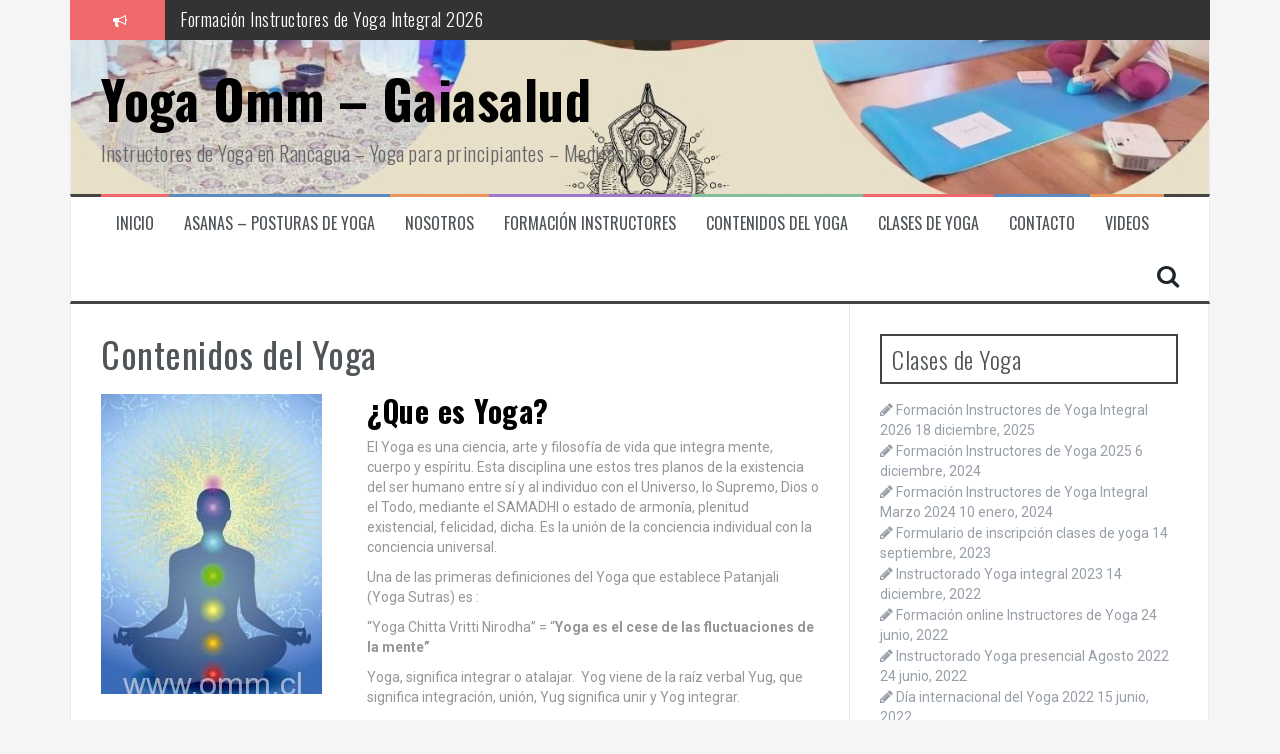

--- FILE ---
content_type: text/html; charset=UTF-8
request_url: http://omm.cl/contenidos-del-yoga-2/
body_size: 26827
content:
<!DOCTYPE html>
<html lang="es">
<head>
<meta charset="UTF-8">
<meta name="viewport" content="width=device-width, initial-scale=1">
<link rel="profile" href="http://gmpg.org/xfn/11">
<link rel="pingback" href="http://omm.cl/xmlrpc.php">

<title>Contenidos del Yoga &#8211; Yoga Omm  &#8211; Gaiasalud</title>
<link rel='dns-prefetch' href='//fonts.googleapis.com' />
<link rel='dns-prefetch' href='//s.w.org' />
<link rel="alternate" type="application/rss+xml" title="Yoga Omm  - Gaiasalud &raquo; Feed" href="http://omm.cl/feed/" />
<link rel="alternate" type="application/rss+xml" title="Yoga Omm  - Gaiasalud &raquo; RSS de los comentarios" href="http://omm.cl/comments/feed/" />
<link rel="alternate" type="application/rss+xml" title="Yoga Omm  - Gaiasalud &raquo; Contenidos del Yoga RSS de los comentarios" href="http://omm.cl/contenidos-del-yoga-2/feed/" />
		<script type="text/javascript">
			window._wpemojiSettings = {"baseUrl":"https:\/\/s.w.org\/images\/core\/emoji\/11\/72x72\/","ext":".png","svgUrl":"https:\/\/s.w.org\/images\/core\/emoji\/11\/svg\/","svgExt":".svg","source":{"concatemoji":"http:\/\/omm.cl\/wp-includes\/js\/wp-emoji-release.min.js?ver=5.0.22"}};
			!function(e,a,t){var n,r,o,i=a.createElement("canvas"),p=i.getContext&&i.getContext("2d");function s(e,t){var a=String.fromCharCode;p.clearRect(0,0,i.width,i.height),p.fillText(a.apply(this,e),0,0);e=i.toDataURL();return p.clearRect(0,0,i.width,i.height),p.fillText(a.apply(this,t),0,0),e===i.toDataURL()}function c(e){var t=a.createElement("script");t.src=e,t.defer=t.type="text/javascript",a.getElementsByTagName("head")[0].appendChild(t)}for(o=Array("flag","emoji"),t.supports={everything:!0,everythingExceptFlag:!0},r=0;r<o.length;r++)t.supports[o[r]]=function(e){if(!p||!p.fillText)return!1;switch(p.textBaseline="top",p.font="600 32px Arial",e){case"flag":return s([55356,56826,55356,56819],[55356,56826,8203,55356,56819])?!1:!s([55356,57332,56128,56423,56128,56418,56128,56421,56128,56430,56128,56423,56128,56447],[55356,57332,8203,56128,56423,8203,56128,56418,8203,56128,56421,8203,56128,56430,8203,56128,56423,8203,56128,56447]);case"emoji":return!s([55358,56760,9792,65039],[55358,56760,8203,9792,65039])}return!1}(o[r]),t.supports.everything=t.supports.everything&&t.supports[o[r]],"flag"!==o[r]&&(t.supports.everythingExceptFlag=t.supports.everythingExceptFlag&&t.supports[o[r]]);t.supports.everythingExceptFlag=t.supports.everythingExceptFlag&&!t.supports.flag,t.DOMReady=!1,t.readyCallback=function(){t.DOMReady=!0},t.supports.everything||(n=function(){t.readyCallback()},a.addEventListener?(a.addEventListener("DOMContentLoaded",n,!1),e.addEventListener("load",n,!1)):(e.attachEvent("onload",n),a.attachEvent("onreadystatechange",function(){"complete"===a.readyState&&t.readyCallback()})),(n=t.source||{}).concatemoji?c(n.concatemoji):n.wpemoji&&n.twemoji&&(c(n.twemoji),c(n.wpemoji)))}(window,document,window._wpemojiSettings);
		</script>
		<style type="text/css">
img.wp-smiley,
img.emoji {
	display: inline !important;
	border: none !important;
	box-shadow: none !important;
	height: 1em !important;
	width: 1em !important;
	margin: 0 .07em !important;
	vertical-align: -0.1em !important;
	background: none !important;
	padding: 0 !important;
}
</style>
<link rel='stylesheet' id='wp-block-library-css'  href='http://omm.cl/wp-includes/css/dist/block-library/style.min.css?ver=5.0.22' type='text/css' media='all' />
<link rel='stylesheet' id='flymag-bootstrap-css'  href='http://omm.cl/wp-content/themes/flymag/bootstrap/css/bootstrap.min.css?ver=1' type='text/css' media='all' />
<link rel='stylesheet' id='flymag-body-fonts-css'  href='//fonts.googleapis.com/css?family=Roboto%3A400%2C400italic%2C700%2C700italic&#038;ver=5.0.22' type='text/css' media='all' />
<link rel='stylesheet' id='flymag-headings-fonts-css'  href='//fonts.googleapis.com/css?family=Oswald%3A400%2C300%2C700&#038;ver=5.0.22' type='text/css' media='all' />
<link rel='stylesheet' id='flymag-style-css'  href='http://omm.cl/wp-content/themes/flymag/style.css?ver=5.0.22' type='text/css' media='all' />
<style id='flymag-style-inline-css' type='text/css'>
.social-navigation li:hover > a::before, a, a:hover, a:focus, a:active { color:}
.custom-menu-item-1:hover, .custom-menu-item-1 .sub-menu, .ticker-info, button, .button, input[type="button"], input[type="reset"], input[type="submit"] { background-color:}
.custom-menu-item-1 { border-color:}
.custom-menu-item-2:hover, .custom-menu-item-2 .sub-menu { background-color:}
.custom-menu-item-2 { border-color:}
.custom-menu-item-3:hover, .custom-menu-item-3 .sub-menu { background-color:}
.custom-menu-item-3 { border-color:}
.custom-menu-item-4:hover, .custom-menu-item-4 .sub-menu { background-color:}
.custom-menu-item-4 { border-color:}
.custom-menu-item-0:hover, .custom-menu-item-0 .sub-menu { background-color:}
.custom-menu-item-0 { border-color:}
.site-branding { background-color:}
.news-ticker { background-color:}
.site-title a, .site-title a:hover { color:#000000}
.site-description { color:#666666}
.main-navigation { background-color:}
.main-navigation a, .main-navigation li::before { color:}
body { color:#969696}
.widget-area .widget, .widget-area .widget a { color:}
.site-footer, .footer-widget-area { background-color:}

</style>
<link rel='stylesheet' id='flymag-font-awesome-css'  href='http://omm.cl/wp-content/themes/flymag/fonts/font-awesome.min.css?ver=5.0.22' type='text/css' media='all' />
<script type='text/javascript' src='http://omm.cl/wp-includes/js/jquery/jquery.js?ver=1.12.4'></script>
<script type='text/javascript' src='http://omm.cl/wp-includes/js/jquery/jquery-migrate.min.js?ver=1.4.1'></script>
<script type='text/javascript' src='http://omm.cl/wp-content/themes/flymag/js/jquery.fitvids.js?ver=1'></script>
<script type='text/javascript' src='http://omm.cl/wp-content/themes/flymag/js/jquery.slicknav.min.js?ver=1'></script>
<script type='text/javascript' src='http://omm.cl/wp-content/themes/flymag/js/jquery.easy-ticker.min.js?ver=1'></script>
<script type='text/javascript' src='http://omm.cl/wp-content/themes/flymag/js/wow.min.js?ver=1'></script>
<script type='text/javascript' src='http://omm.cl/wp-content/themes/flymag/js/scripts.js?ver=1'></script>
<script type='text/javascript' src='http://omm.cl/wp-content/themes/flymag/js/owl.carousel.min.js?ver=1'></script>
<script type='text/javascript'>
/* <![CDATA[ */
var sliderOptions = {"slideshowspeed":"8000"};
/* ]]> */
</script>
<script type='text/javascript' src='http://omm.cl/wp-content/themes/flymag/js/slider-init.js?ver=1'></script>
<link rel='https://api.w.org/' href='http://omm.cl/wp-json/' />
<link rel="EditURI" type="application/rsd+xml" title="RSD" href="http://omm.cl/xmlrpc.php?rsd" />
<link rel="wlwmanifest" type="application/wlwmanifest+xml" href="http://omm.cl/wp-includes/wlwmanifest.xml" /> 
<meta name="generator" content="WordPress 5.0.22" />
<link rel="canonical" href="http://omm.cl/contenidos-del-yoga-2/" />
<link rel='shortlink' href='http://omm.cl/?p=280' />
<link rel="alternate" type="application/json+oembed" href="http://omm.cl/wp-json/oembed/1.0/embed?url=http%3A%2F%2Fomm.cl%2Fcontenidos-del-yoga-2%2F" />
<link rel="alternate" type="text/xml+oembed" href="http://omm.cl/wp-json/oembed/1.0/embed?url=http%3A%2F%2Fomm.cl%2Fcontenidos-del-yoga-2%2F&#038;format=xml" />
<!--[if lt IE 9]>
<script src="http://omm.cl/wp-content/themes/flymag/js/html5shiv.js"></script>
<![endif]-->
		<style type="text/css">.recentcomments a{display:inline !important;padding:0 !important;margin:0 !important;}</style>
		
			<style type="text/css">
				.site-branding {
					background: url(http://omm.cl/wp-content/uploads/2024/12/cropped-Flyer-14-×-21.6-cm-de-Yoga-y-Meditación-Minimalista-_20241108_101136_0000-e1733530502274.jpg) no-repeat;
					background-position: center;
					background-size: cover;
				}
			</style>
		<link rel="icon" href="http://omm.cl/wp-content/uploads/2018/10/omm-l.png" sizes="32x32" />
<link rel="icon" href="http://omm.cl/wp-content/uploads/2018/10/omm-l.png" sizes="192x192" />
<link rel="apple-touch-icon-precomposed" href="http://omm.cl/wp-content/uploads/2018/10/omm-l.png" />
<meta name="msapplication-TileImage" content="http://omm.cl/wp-content/uploads/2018/10/omm-l.png" />
</head>

<body class="page-template-default page page-id-280 group-blog">
<div id="page" class="hfeed site">
	<a class="skip-link screen-reader-text" href="#content">Saltar al contenido</a>

			
			<div class="latest-news container">
				<div class="ticker-info col-md-1 col-sm-1 col-xs-1">
					<i class="fa fa-bullhorn"></i>
				</div>
				<div class="news-ticker col-md-11 col-sm-11 col-xs-11">
					<div class="ticker-inner">
													<h4 class="ticker-title"><a href="http://omm.cl/formacion-instructores-de-yoga-integral-2026/" rel="bookmark">Formación Instructores de Yoga Integral 2026</a></h4>													<h4 class="ticker-title"><a href="http://omm.cl/formacion-instructores-de-yoga-2025/" rel="bookmark">Formación Instructores de Yoga 2025</a></h4>													<h4 class="ticker-title"><a href="http://omm.cl/formacion-online-instructores-de-yoga/" rel="bookmark">Formación online Instructores de Yoga</a></h4>													<h4 class="ticker-title"><a href="http://omm.cl/dia-internacional-del-yoga-2022/" rel="bookmark">Día internacional del Yoga 2022</a></h4>													<h4 class="ticker-title"><a href="http://omm.cl/taller-de-yoga-apertura-de-caderas/" rel="bookmark">Taller de Yoga apertura de caderas</a></h4>													<h4 class="ticker-title"><a href="http://omm.cl/formacion-instructores-de-yoga-2020/" rel="bookmark">Formacion Instructores de Yoga 2020</a></h4>											</div>
				</div>
			</div>

			
	<header id="masthead" class="site-header container clearfix" role="banner">
		<div class="site-branding clearfix">
							<h1 class="site-title"><a href="http://omm.cl/" rel="home">Yoga Omm  &#8211; Gaiasalud</a></h1>
				<h2 class="site-description">Instructores de Yoga en Rancagua &#8211; Yoga para principiantes &#8211; Meditación</h2>
					</div>
		<nav id="site-navigation" class="main-navigation" role="navigation">
			<div class="menu-pranayamas-container"><ul id="menu-pranayamas" class="menu"><li id="menu-item-261" class="menu-item menu-item-type-custom menu-item-object-custom menu-item-home menu-item-261 custom-menu-item-1"><a href="http://omm.cl/">Inicio</a></li>
<li id="menu-item-278" class="menu-item menu-item-type-post_type menu-item-object-page menu-item-278 custom-menu-item-2"><a href="http://omm.cl/asanas/">Asanas – Posturas de Yoga</a></li>
<li id="menu-item-359" class="menu-item menu-item-type-post_type menu-item-object-page menu-item-359 custom-menu-item-3"><a href="http://omm.cl/nosotros/">Nosotros</a></li>
<li id="menu-item-617" class="menu-item menu-item-type-post_type menu-item-object-page menu-item-617 custom-menu-item-4"><a href="http://omm.cl/formacion-instructores/">Formación Instructores</a></li>
<li id="menu-item-985" class="menu-item menu-item-type-post_type menu-item-object-page current-menu-item page_item page-item-280 current_page_item menu-item-985 custom-menu-item-0"><a href="http://omm.cl/contenidos-del-yoga-2/">Contenidos del Yoga</a></li>
<li id="menu-item-987" class="menu-item menu-item-type-post_type menu-item-object-page menu-item-987 custom-menu-item-1"><a href="http://omm.cl/clases-de-yoga-en-rancagua/">Clases de Yoga</a></li>
<li id="menu-item-998" class="menu-item menu-item-type-post_type menu-item-object-page menu-item-998 custom-menu-item-2"><a href="http://omm.cl/contacto/">Contacto</a></li>
<li id="menu-item-1199" class="menu-item menu-item-type-post_type menu-item-object-page menu-item-1199 custom-menu-item-3"><a href="http://omm.cl/videos/">Videos</a></li>
</ul></div>			<span class="search-toggle"><i class="fa fa-search"></i></span>
			
<div class="search-wrapper">
	<form role="search" method="get" class="flymag-search-form" action="http://omm.cl/">
		<span class="search-close"><i class="fa fa-times"></i></span>
		<label>
			<span class="screen-reader-text">Buscar:</span>
			<input type="search" class="search-field" placeholder="Escribe y pulsa enter" value="" name="s" title="Buscar:" />
		</label>
	</form>
</div>
	
		</nav><!-- #site-navigation -->
		<nav class="mobile-nav"></nav>
	</header><!-- #masthead -->

	<div id="content" class="site-content container clearfix">
	
	<div id="primary" class="content-area">
		<main id="main" class="site-main" role="main">

			
				
<article id="post-280" class="post-280 page type-page status-publish hentry">
	<header class="entry-header">
		<h1 class="entry-title">Contenidos del Yoga</h1>	</header><!-- .entry-header -->

	<div class="entry-content">
		<h2><span style="color: #ff0000;"><strong><span style="color: #000000;">¿Que es Yoga?</span><a href="http://omm.cl/wp-content/uploads/2015/03/yogachacras1.jpeg"><img class="alignleft size-medium wp-image-305" src="http://omm.cl/wp-content/uploads/2015/03/yogachacras1-221x300.jpeg" alt="yogachacras1" width="221" height="300" srcset="http://omm.cl/wp-content/uploads/2015/03/yogachacras1-221x300.jpeg 221w, http://omm.cl/wp-content/uploads/2015/03/yogachacras1.jpeg 519w" sizes="(max-width: 221px) 100vw, 221px" /></a></strong></span></h2>
<p>El Yoga es una ciencia, arte y filosofía de vida que integra mente, cuerpo y espíritu. Esta disciplina une estos tres planos de la existencia del ser humano entre sí y al individuo con el Universo, lo Supremo, Dios o el Todo, mediante el SAMADHI o estado de armonía, plenitud existencial, felicidad, dicha. Es la unión de la conciencia individual con la conciencia universal.</p>
<p>Una de las primeras definiciones del Yoga que establece Patanjali (Yoga Sutras) es :</p>
<p>“Yoga Chitta Vritti Nirodha” = “<strong>Yoga es el cese de las fluctuaciones de la mente”</strong></p>
<p>Yoga, significa integrar o atalajar.  Yog viene de la raíz verbal Yug, que significa integración, unión, Yug significa unir y Yog integrar.</p>
<p>La primera técnica enseñada en los Sutras (primeros tratados de yoga), ha sido el viyoga o sea, la capacidad de separar lo espiritual de la mente y el cuerpo.</p>
<p>El Yoga enseña a desarrollar la inteligencia espiritual del ser humano, entendiéndola como capacidad de adaptación afectiva, sentimental y anímica de un individuo a su entorno. Esta capacidad de adaptación espiritual, permite al yogui sobrellevar sentimientos y situaciones que a otras personas les resultarían insoportables.</p>
<p>La finalidad del Yoga, no es sólo la integración psicofísica-espiritual del ser humano, la finalidad del yoga hace 5000 años, es el Samadhi, la experiencia de Plenitud existencial que nos une con Dios, el Universo o el Todo.  Esta experiencia sólo se logra con la educación espiritual que se desarrolla en el yoga, a través de la meditación, las técnicas de respiración (pranayama), las asanas(posturas) y el yoganidra (relajación). Si entendemos esta visión podemos comprender como una asana o postura de Yoga, puede llegar a ser espiritual simplemente por la actitud (predisposición a un acto).</p>
<p>El Yoga es una ciencia por la cual el individuo adquiere la verdad. La aspiración de todos los yogas es alcanzar la verdad en la cual el alma individual se identifica con el alma universal o Dios. Para alcanzar esto hay que trascender los diferentes vehículos o cuerpos del alma que constituyen el individuo o la conciencia individual.</p>
<p>De acuerdo a la filosofía yoguica, no hay materia inerte, ya que toda materia es en sí misma conciencia. Los científicos nos dicen que el movimiento en las más ínfimas partículas de los átomos es increíble. Si hay movimiento, tiene que haber alguna energía que lo cause, y esta energía es la base de toda la vida. La filosofía del yoga sosteine que hombres, animales, pajaros, peces, tierra, rocas y elementos son uno.</p>
<p>El hombre vive en un plano consciente. Los animales viven en un plano subconsciente. la consciencia en el hombre es superior a la subconsciencia. La conciencia universal está por encima de la consciencia individual y es el estado más alto de conciencia, en el que el hombre se identifica con su auténtico Yo o Dios.</p>
<p>A medida que la mente evoluciona, el velo que cubre el espíritu se hace mas tenue y finalmente desaparece por completo. En este estado el alma experimenta su inmortalidad y su identificación con el ser supremo. Esta es la aspiración de todos los yogas y todas las religiones. El yoga es un medio científico de alcanzar esta evolución, donde no existe dualidad, ni objeto ni sujeto, donde el conocedor, el conocimiento y lo conocido son todo una misma cosa.</p>
<p>Esto se logra cuando el hombre trasciende la limitación del cuerpo y mente que oculta su pura conciencia o divinidad.</p>
<h2><span style="color: #000000;"><strong>Las Asanas:</strong></span></h2>
<p>Las posturas (asanas) son utilizadas para mejorar la flexibilidad, la fuerza y permitir una mejor circulación sanguinea. Cada postura se realiza con suma lentitud y fluidez. Se evitan los movimientos rápidos y bruscos que pudiesen provocar la fatiga. No se busca la perfección de la postura sino la integración en ella de acuerdo a las capacidades de cada persona. Está dirigida para aliviar las tensiones y aumentar la flexibilidad de la columna y las articulaciones.</p>
<p style="text-align: justify;"><a href="http://omm.cl/wp-content/uploads/2015/05/P1020278.jpg"><img class="alignleft size-medium wp-image-370" src="http://omm.cl/wp-content/uploads/2015/05/P1020278-300x225.jpg" alt="P1020278" width="300" height="225" srcset="http://omm.cl/wp-content/uploads/2015/05/P1020278-300x225.jpg 300w, http://omm.cl/wp-content/uploads/2015/05/P1020278-1024x768.jpg 1024w" sizes="(max-width: 300px) 100vw, 300px" /></a>Para vencer una emoción no deseada lo primero que hay que hacer en Yoga es elongar el músculo, romper su nivel de tensión y posible contractura, para eliminar la coraza muscular que encierra esa energía, la emoción no deseada, cambiando nuestra sensación interna. El otro paso siguiente en Yoga es cambiar nuestro ritmo respiratorio para cambiar a su vez el ritmo cardíaco por medio de una respiración diafragmática y serena, pausada y lenta que nos lleve a la relajación y mayor oxigenación del organismo. El tercer paso es cambiar nuestra actitud, abandonando las prisas y dejándonos espacio y tiempo para nosotros mismos, lo cual no es poca cosa.</p>
<p style="text-align: justify;">Gracias a las posturas de yoga estáticas, la coraza emocional es vencida por el yoga, pero para esto es necesario concentrarse en la respiración y en la entrada de oxígeno, nuestro principal alimento diario.</p>
<p style="text-align: justify;">Los principales beneficios de una práctica de Yoga son, a nivel físico: aumento de la flexibilidad y movilidad muscular, corrección postural, fortalece la columna vertebral y sus vértebras, estimula las glándulas endocrinas, mejora la circulación, mejora la condición del corazón, mejora la condición respiratoria, mejora la digestión y eliminación de toxinas, fortalece la respuesta inmunitaria. A nivel psíquico: aumenta la capacidad reflexiva y de concentración, permite el control de los impulsos negativos de la psique, equilibra las emociones, libera a la mente de los pensamientos obsesivos, permite una visión positiva de la vida.</p>
			</div><!-- .entry-content -->

	<footer class="entry-footer">
			</footer><!-- .entry-footer -->
</article><!-- #post-## -->

				
<div id="comments" class="comments-area">

	
	
	
		<div id="respond" class="comment-respond">
		<h3 id="reply-title" class="comment-reply-title">Deja un comentario <small><a rel="nofollow" id="cancel-comment-reply-link" href="/contenidos-del-yoga-2/#respond" style="display:none;">Cancelar respuesta</a></small></h3>			<form action="http://omm.cl/wp-comments-post.php" method="post" id="commentform" class="comment-form" novalidate>
				<p class="comment-notes"><span id="email-notes">Tu dirección de correo electrónico no será publicada.</span> Los campos obligatorios están marcados con <span class="required">*</span></p><p class="comment-form-comment"><label for="comment">Comentario</label> <textarea id="comment" name="comment" cols="45" rows="8" maxlength="65525" required="required"></textarea></p><p class="comment-form-author"><label for="author">Nombre <span class="required">*</span></label> <input id="author" name="author" type="text" value="" size="30" maxlength="245" required='required' /></p>
<p class="comment-form-email"><label for="email">Correo electrónico <span class="required">*</span></label> <input id="email" name="email" type="email" value="" size="30" maxlength="100" aria-describedby="email-notes" required='required' /></p>
<p class="comment-form-url"><label for="url">Web</label> <input id="url" name="url" type="url" value="" size="30" maxlength="200" /></p>
<p class="form-submit"><input name="submit" type="submit" id="submit" class="submit" value="Publicar comentario" /> <input type='hidden' name='comment_post_ID' value='280' id='comment_post_ID' />
<input type='hidden' name='comment_parent' id='comment_parent' value='0' />
</p>			</form>
			</div><!-- #respond -->
	
</div><!-- #comments -->

			
		</main><!-- #main -->
	</div><!-- #primary -->


<div id="secondary" class="widget-area" role="complementary">
			<aside id="recent-posts-2" class="widget widget_recent_entries">		<h3 class="widget-title"><span>Clases de Yoga</span></h3>		<ul>
											<li>
					<a href="http://omm.cl/formacion-instructores-de-yoga-integral-2026/">Formación Instructores de Yoga Integral 2026</a>
											<span class="post-date">18 diciembre, 2025</span>
									</li>
											<li>
					<a href="http://omm.cl/formacion-instructores-de-yoga-2025/">Formación Instructores de Yoga 2025</a>
											<span class="post-date">6 diciembre, 2024</span>
									</li>
											<li>
					<a href="http://omm.cl/formacion-instructores-de-yoga-integral-marzo-2024/">Formación Instructores de Yoga Integral Marzo 2024</a>
											<span class="post-date">10 enero, 2024</span>
									</li>
											<li>
					<a href="http://omm.cl/formulario-de-inscripcion-clases-de-yoga/">Formulario de inscripción clases de yoga</a>
											<span class="post-date">14 septiembre, 2023</span>
									</li>
											<li>
					<a href="http://omm.cl/instructorado-yoga-integral-2023/">Instructorado Yoga integral 2023</a>
											<span class="post-date">14 diciembre, 2022</span>
									</li>
											<li>
					<a href="http://omm.cl/formacion-online-instructores-de-yoga/">Formación online Instructores de Yoga</a>
											<span class="post-date">24 junio, 2022</span>
									</li>
											<li>
					<a href="http://omm.cl/instructorado-yoga-presencial-agosto-2022/">Instructorado Yoga presencial Agosto 2022</a>
											<span class="post-date">24 junio, 2022</span>
									</li>
											<li>
					<a href="http://omm.cl/dia-internacional-del-yoga-2022/">Día internacional del Yoga 2022</a>
											<span class="post-date">15 junio, 2022</span>
									</li>
											<li>
					<a href="http://omm.cl/formacion-instructores-de-yoga-integral-2022/">Formación Instructores de Yoga Integral 2022</a>
											<span class="post-date">7 enero, 2022</span>
									</li>
											<li>
					<a href="http://omm.cl/formacion-instructores-de-yoga-agosto-2021/">Formación Instructores de Yoga Agosto 2021</a>
											<span class="post-date">7 julio, 2021</span>
									</li>
					</ul>
		</aside><aside id="meta-2" class="widget widget_meta"><h3 class="widget-title"><span>«Yoga, aquietar los pensamientos de la mente»</span></h3>			<ul>
						<li><a href="http://omm.cl/wp-login.php">Acceder</a></li>
			<li><a href="http://omm.cl/feed/"><abbr title="Really Simple Syndication">RSS</abbr> de las entradas</a></li>
			<li><a href="http://omm.cl/comments/feed/"><abbr title="Really Simple Syndication">RSS</abbr> de los comentarios</a></li>
			<li><a href="https://es.wordpress.org/" title="Funciona gracias a WordPress, una avanzada plataforma de publicación personal semántica.">WordPress.org</a></li>			</ul>
			</aside><aside id="recent-comments-4" class="widget flymag_recent_comments"><h3 class="widget-title"><span>Comentarios recientes</span></h3><ul class="list-group"></ul></aside><aside id="tag_cloud-5" class="widget widget_tag_cloud"><h3 class="widget-title"><span>Mantras Mudras Meditación Bandas Pranayama Asanas Yoganidra Relajación</span></h3><div class="tagcloud"><a href="http://omm.cl/tag/clases-de-yoga-en-rancagua/" class="tag-cloud-link tag-link-18 tag-link-position-1" style="font-size: 8pt;" aria-label="clases de yoga en rancagua (1 elemento)">clases de yoga en rancagua</a>
<a href="http://omm.cl/tag/postura-del-heroe-ii-virabhadrasana/" class="tag-cloud-link tag-link-17 tag-link-position-2" style="font-size: 8pt;" aria-label="Postura del héroe II - Virabhadrasana (1 elemento)">Postura del héroe II - Virabhadrasana</a></div>
</aside></div><!-- #secondary -->

	</div><!-- #content -->
	
	<footer id="colophon" class="site-footer" role="contentinfo">
		<div class="container">
			<div class="site-info col-md-6 col-sm-6">

				<a href="http://es.wordpress.org/" rel="nofollow">
					Funciona gracias a WordPress				</a>
				<span class="sep"> | </span>
				Tema: <a href="http://themeisle.com/themes/flymag/" rel="nofollow">FlyMag</a> por Themeisle.			</div><!-- .site-info -->
					</div>
	</footer><!-- #colophon -->
</div><!-- #page -->

<script type='text/javascript' src='http://omm.cl/wp-content/themes/flymag/js/skip-link-focus-fix.js?ver=20130115'></script>
<script type='text/javascript' src='http://omm.cl/wp-includes/js/comment-reply.min.js?ver=5.0.22'></script>
<script type='text/javascript' src='http://omm.cl/wp-includes/js/wp-embed.min.js?ver=5.0.22'></script>

</body>
</html>
